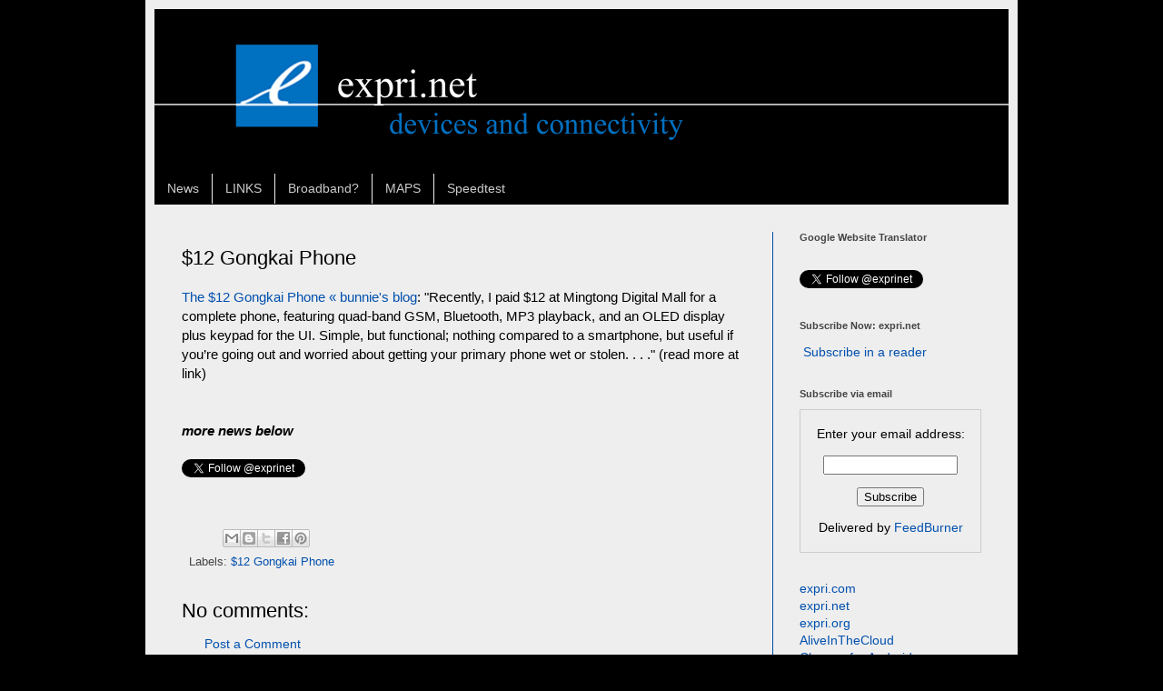

--- FILE ---
content_type: text/javascript; charset=UTF-8
request_url: http://www.expri.net/2013/04/12-gongkai-phone.html?action=getFeed&widgetId=Feed8&widgetType=Feed&responseType=js&xssi_token=AOuZoY7CQV16a_OPjkO841ktyckuBttq4Q%3A1768742301550
body_size: 614
content:
try {
_WidgetManager._HandleControllerResult('Feed8', 'getFeed',{'status': 'ok', 'feed': {'entries': [{'title': 'Happy Holidays, Wake Forest! GFiber is building big in North Carolina.', 'link': 'http://fiber.googleblog.com/2025/12/happy-holidays-wake-forest-gfiber-is.html', 'publishedDate': '2025-12-15T09:07:00.000-08:00', 'author': 'Google Fiber'}, {'title': '20 Gig: How our 25G PON investment shatters the limits of today\x27s internet', 'link': 'http://fiber.googleblog.com/2025/12/20-gig-update.html', 'publishedDate': '2025-12-03T07:00:00.000-08:00', 'author': 'Google Fiber'}, {'title': 'Giving Tuesday - one of our favorite days of the year!', 'link': 'http://fiber.googleblog.com/2025/12/giving-tuesday-one-of-our-favorite-days.html', 'publishedDate': '2025-12-02T06:24:00.000-08:00', 'author': 'Google Fiber'}, {'title': 'How GFiber is transforming cricket in Morrisville', 'link': 'http://fiber.googleblog.com/2025/11/how-gfiber-is-transforming-cricket-in.html', 'publishedDate': '2025-11-24T07:21:00.000-08:00', 'author': 'Google Fiber'}, {'title': 'A Simpler, Smarter Future: Our Integration with GFiber', 'link': 'http://fiber.googleblog.com/2025/11/a-simpler-smarter-future-our.html', 'publishedDate': '2025-11-17T13:30:00.000-08:00', 'author': 'Google Fiber'}], 'title': 'Google Fiber Blog'}});
} catch (e) {
  if (typeof log != 'undefined') {
    log('HandleControllerResult failed: ' + e);
  }
}


--- FILE ---
content_type: text/javascript; charset=UTF-8
request_url: http://www.expri.net/2013/04/12-gongkai-phone.html?action=getFeed&widgetId=Feed9&widgetType=Feed&responseType=js&xssi_token=AOuZoY7CQV16a_OPjkO841ktyckuBttq4Q%3A1768742301550
body_size: 575
content:
try {
_WidgetManager._HandleControllerResult('Feed9', 'getFeed',{'status': 'ok', 'feed': {'entries': [{'title': 'The Algorithm Taking On Rap\x27s Finest (video)', 'link': 'http://www.expri.org/2015/07/the-algorithm-taking-on-raps-finest.html', 'publishedDate': '2015-07-12T17:25:00.000-07:00', 'author': 'Unknown'}, {'title': 'Why Facebook Wants to Share Video-Related Ad Revenue (video)', 'link': 'http://www.expri.org/2015/07/why-facebook-wants-to-share-video.html', 'publishedDate': '2015-07-19T15:00:00.000-07:00', 'author': 'Unknown'}, {'title': 'Adobe Transformation, The Move to Go Digital (video)', 'link': 'http://www.expri.org/2015/07/adobe-transformation-move-to-go-digital.html', 'publishedDate': '2015-07-26T15:00:00.000-07:00', 'author': 'Unknown'}, {'title': 'Digital Media, Internet Television, Tweets', 'link': 'http://www.expri.org/2015/02/digital-media-internet-television-tweets.html', 'publishedDate': '2015-02-01T04:00:00.000-08:00', 'author': 'Unknown'}, {'title': 'Morten Tyldum, The Imitation Game, Alan Turing, Sony Hack (video)', 'link': 'http://www.expri.org/2015/01/morten-tyldum-imitation-game-alan.html', 'publishedDate': '2015-01-25T04:00:00.000-08:00', 'author': 'Unknown'}], 'title': 'expri.org'}});
} catch (e) {
  if (typeof log != 'undefined') {
    log('HandleControllerResult failed: ' + e);
  }
}


--- FILE ---
content_type: text/javascript; charset=UTF-8
request_url: http://www.expri.net/2013/04/12-gongkai-phone.html?action=getFeed&widgetId=Feed1&widgetType=Feed&responseType=js&xssi_token=AOuZoY7CQV16a_OPjkO841ktyckuBttq4Q%3A1768742301550
body_size: 1867
content:
try {
_WidgetManager._HandleControllerResult('Feed1', 'getFeed',{'status': 'ok', 'feed': {'entries': [{'title': 'Liberty Broadband Shares Continue Descent Amidst Analyst Divergence - AD \nHOC NEWS', 'link': 'https://news.google.com/rss/articles/[base64]?oc\x3d5', 'publishedDate': '2026-01-18T00:31:04.000-08:00', 'author': ''}, {'title': 'South Dakota looks to space for final stretch of high-speed internet access \ninitiative - KOTA Territory News', 'link': 'https://news.google.com/rss/articles/[base64]?oc\x3d5', 'publishedDate': '2026-01-14T05:00:00.000-08:00', 'author': ''}, {'title': 'Republican-sponsored bill would take back $21B funding for broadband \ndeployment - Rappahannock News', 'link': 'https://news.google.com/rss/articles/[base64]?oc\x3d5', 'publishedDate': '2026-01-17T21:51:30.000-08:00', 'author': ''}, {'title': 'Liberty Broadband Stock: Quiet Charts, Loud Opinions as Wall Street Bets on \nCharter\u2019s Next Act - AD HOC NEWS', 'link': 'https://news.google.com/rss/articles/[base64]?oc\x3d5', 'publishedDate': '2026-01-17T22:11:40.000-08:00', 'author': ''}, {'title': 'Musk\u2019s Starlink offers cheaper broadband than BT after UK price cuts - \nYahoo Finance', 'link': 'https://news.google.com/rss/articles/CBMijAFBVV95cUxQaUxUVjdrUUNxYWNUOWhndVBLa3BpWE9QbjB6OUdjcGhVallmQlpQZm0yRmpnYUJUVmJCaXh3d1RaVjhWUWRqQzhBNjkxYTN6WGxfV0I5Mzg5V3lPQnA1RjlPa3ZHQkpkUlBrNlMyWU41UjBKWlhnaDBzSmQxd29MM3JiTExWaHFEdGdCRQ?oc\x3d5', 'publishedDate': '2026-01-15T06:46:36.000-08:00', 'author': ''}], 'title': '\x22broadband\x22 - Google News'}});
} catch (e) {
  if (typeof log != 'undefined') {
    log('HandleControllerResult failed: ' + e);
  }
}


--- FILE ---
content_type: text/javascript; charset=UTF-8
request_url: http://www.expri.net/2013/04/12-gongkai-phone.html?action=getFeed&widgetId=Feed14&widgetType=Feed&responseType=js&xssi_token=AOuZoY7CQV16a_OPjkO841ktyckuBttq4Q%3A1768742301550
body_size: 1616
content:
try {
_WidgetManager._HandleControllerResult('Feed14', 'getFeed',{'status': 'ok', 'feed': {'entries': [{'title': '1 Stock I\x27d Buy Before Lockheed Martin in 2026 - The Globe and Mail', 'link': 'https://news.google.com/rss/articles/[base64]?oc\x3d5', 'publishedDate': '2026-01-18T00:50:43.000-08:00', 'author': ''}, {'title': '\x27Killer\x27 household gadget could be ruining your WiFi speed - here\x27s what to \ndo - Irish Mirror', 'link': 'https://news.google.com/rss/articles/[base64]?oc\x3d5', 'publishedDate': '2026-01-18T00:03:45.000-08:00', 'author': ''}, {'title': 'Musk, Ryanair CEO clash over Starlink Wi-Fi costs - Tech in Asia', 'link': 'https://news.google.com/rss/articles/CBMihwFBVV95cUxNLXVXZGM1TnpCLUFmQ0I1cnNUeE45b2JGOTFLTFVFT2hEWW5DS1RVVWt1aGxQN3dPYTFkeFk0VVhRa2YybTA3ZGRJZ3VEblY3UUQ2dlhfMEFhQS1tcFFGU0lpNmppdGJQYjM4Z0dhYkJZVWhUejkxS292Q0pjX2RJalpBci0xV1E?oc\x3d5', 'publishedDate': '2026-01-17T22:50:00.000-08:00', 'author': ''}, {'title': 'No Wi-Fi, no fares: Tehran taxi driver struggles amid internet cutoff - \nnews.cgtn.com', 'link': 'https://news.google.com/rss/articles/[base64]?oc\x3d5', 'publishedDate': '2026-01-17T21:33:33.000-08:00', 'author': ''}, {'title': 'Connect\u2122 Commercial WiFi Thermostats - Carrier', 'link': 'https://news.google.com/rss/articles/CBMidEFVX3lxTE1DbXVOVXhDUkZTakFwd3ZHb29EUzlIOElLVHJBNHdxRGcxY2pMTDZhVzJaVGJiTnJGMHlGN04zNjlYY014RGtsb1B3cjUya0VFWE14UkxXMGxSdVBJOVozT0lCc2NvRWtfaUdfVmV6LVc5dm5h?oc\x3d5', 'publishedDate': '2026-01-11T07:38:56.000-08:00', 'author': ''}], 'title': '\x224G OR LTE OR wimax OR wi-fi\x22 - Google News'}});
} catch (e) {
  if (typeof log != 'undefined') {
    log('HandleControllerResult failed: ' + e);
  }
}


--- FILE ---
content_type: text/javascript; charset=UTF-8
request_url: http://www.expri.net/2013/04/12-gongkai-phone.html?action=getFeed&widgetId=Feed16&widgetType=Feed&responseType=js&xssi_token=AOuZoY7CQV16a_OPjkO841ktyckuBttq4Q%3A1768742301550
body_size: 1513
content:
try {
_WidgetManager._HandleControllerResult('Feed16', 'getFeed',{'status': 'ok', 'feed': {'entries': [{'title': 'I\x27m sick of Android phones that look and feel like iPhones - Android \nAuthority', 'link': 'https://news.google.com/rss/articles/CBMiiwFBVV95cUxPTWdXMzlGR0h0aXNIQnZvMXd1V1pmVG40ZVZmalNJWEtvdk1RWTJtcmpBMGRaUXlVTjM5YXRDdXlGWkdoUmFweUhlLUFUNllaQVk3RHNWR0tiNzQyQldMcGdZZUszZzN4NUQ4eU1HeGctejBJdkZsSG5RMnVia1A5REZvM1VPS2ZrU3pV?oc\x3d5', 'publishedDate': '2026-01-18T04:05:15.000-08:00', 'author': ''}, {'title': 'I almost deleted Obsidian from my phone \u2014 until a few tweaks changed \neverything - Android Police', 'link': 'https://news.google.com/rss/articles/CBMijwFBVV95cUxNdmN0RUU0aUNxSlIydEswRTQxRU10WGhxZUY3RjlUM0ZpMk9XSzJNWFpuWGpZUk9XSF8zT0x1cVJXU0JlQmZpRUNyUGhXX2E5eFFjckRNZkd2TkFid0J0QW5RdEI4ZVowS0NkbUFhZXU3czZ3NTNsWWxRM2RnbDdsbzNHWTBmb3RJTXo1S01xVQ?oc\x3d5', 'publishedDate': '2026-01-18T04:00:00.000-08:00', 'author': ''}, {'title': 'As a Pixel fan, the Galaxy S26 needs these 5 things before I\x27d buy it - \nAndroid Authority', 'link': 'https://news.google.com/rss/articles/[base64]?oc\x3d5', 'publishedDate': '2026-01-18T02:16:50.000-08:00', 'author': ''}, {'title': 'Android 17 is Forcing a New Look on Millions of Users - nextpit.com', 'link': 'https://news.google.com/rss/articles/[base64]?oc\x3d5', 'publishedDate': '2026-01-17T08:00:00.000-08:00', 'author': ''}, {'title': 'I denied these two app permissions\u2014and I\u2019m glad I did - MakeUseOf', 'link': 'https://news.google.com/rss/articles/CBMigwFBVV95cUxNUmFUNHlVblRvZEJTb0oyTU5Sb0VwOUpUVUQ5X21wU2NQb0huQnl6QlV5V0dLazYwbmpmbFUyZGY2Q3kxdmdqYWhRdmtOcXdHTV9nemd1b25kbFEtVHhKbVpjQ3UyMFlUNVNtaVp6QWM5T3p6Uzk4QTg4ZWo2OUNaU2xLaw?oc\x3d5', 'publishedDate': '2026-01-17T14:00:00.000-08:00', 'author': ''}], 'title': '\x22android\x22 - Google News'}});
} catch (e) {
  if (typeof log != 'undefined') {
    log('HandleControllerResult failed: ' + e);
  }
}


--- FILE ---
content_type: text/javascript; charset=UTF-8
request_url: http://www.expri.net/2013/04/12-gongkai-phone.html?action=getFeed&widgetId=Feed15&widgetType=Feed&responseType=js&xssi_token=AOuZoY7CQV16a_OPjkO841ktyckuBttq4Q%3A1768742301550
body_size: 1543
content:
try {
_WidgetManager._HandleControllerResult('Feed15', 'getFeed',{'status': 'ok', 'feed': {'entries': [{'title': 'How I gave my PC the smartphone features it was missing - Pocket-lint', 'link': 'https://news.google.com/rss/articles/CBMigAFBVV95cUxOMHBZLXhVSnlCdFRvZ2lhNUh3dXI5YW1TeHh1WERuSVlCM3UxbGM5SHREeWplVTU3aUJiT2JSUTBScXhHQmozdjJuSmdJeVFiYWE1VXNOTGx5TjgzQXE4eDFqTXFHWGduOEhzQUZNNWJjM3NZN2Y4cU1oVHZMY1hUNw?oc\x3d5', 'publishedDate': '2026-01-18T04:00:00.000-08:00', 'author': ''}, {'title': 'Minimalist phones are finally worth buying, and it\x27s all thanks to this one \nchange - Android Police', 'link': 'https://news.google.com/rss/articles/CBMieEFVX3lxTE9xcGEwNWVwNy14Y2ZFQmw3LTNEbXVVd0ltRUJQaVNpcWhKcEdWbDBJTmkzcVRtZm1ZWjlRSjJTYXNMYjJkbnJjb3VaNDJjcjBDMkdabUR6RnhWd0Z5MWdsaUxxVndROUJObDFtWVl2WHpwOEJ3TTc3bw?oc\x3d5', 'publishedDate': '2026-01-18T05:00:00.000-08:00', 'author': ''}, {'title': 'Satellite calling is coming to everyday smartphones in 2026 \u2014 Infinix Note \n60 and Samsung Galaxy moves show how - Bez Kabli', 'link': 'https://news.google.com/rss/articles/[base64]?oc\x3d5', 'publishedDate': '2026-01-18T03:56:37.000-08:00', 'author': ''}, {'title': 'OnePlus 15R vs Vivo V60: Which is the better mid-range smartphone? - \nSportskeeda Tech', 'link': 'https://news.google.com/rss/articles/[base64]?oc\x3d5', 'publishedDate': '2026-01-18T02:21:44.000-08:00', 'author': ''}, {'title': 'Satellite smartphones back in the spotlight as Europe boosts LEO launches \u2014 \nand Qualcomm\u2019s Snapdragon Satellite play - Bez Kabli', 'link': 'https://news.google.com/rss/articles/[base64]?oc\x3d5', 'publishedDate': '2026-01-18T04:16:38.000-08:00', 'author': ''}], 'title': '\x22smartphones\x22 - Google News'}});
} catch (e) {
  if (typeof log != 'undefined') {
    log('HandleControllerResult failed: ' + e);
  }
}


--- FILE ---
content_type: text/javascript; charset=UTF-8
request_url: http://www.expri.net/2013/04/12-gongkai-phone.html?action=getFeed&widgetId=Feed17&widgetType=Feed&responseType=js&xssi_token=AOuZoY7CQV16a_OPjkO841ktyckuBttq4Q%3A1768742301550
body_size: 1871
content:
try {
_WidgetManager._HandleControllerResult('Feed17', 'getFeed',{'status': 'ok', 'feed': {'entries': [{'title': 'Apple\u2019s \u201cRestart Now\u201d iPhone Alert: Why the iOS 26.2 Security Update \nSuddenly Matters - Bez Kabli', 'link': 'https://news.google.com/rss/articles/[base64]?oc\x3d5', 'publishedDate': '2026-01-18T03:01:37.000-08:00', 'author': ''}, {'title': 'Apple iPhone users may have to update now as iOS 26.2 security push hits \n\u201cLiquid Glass\u201d holdouts - Bez Kabli', 'link': 'https://news.google.com/rss/articles/[base64]?oc\x3d5', 'publishedDate': '2026-01-18T03:01:37.000-08:00', 'author': ''}, {'title': 'iOS 26.3 Update Expected Soon: Release Window, Supported iPhones, and New \nImprovements - Cricket Duniya -', 'link': 'https://news.google.com/rss/articles/[base64]?oc\x3d5', 'publishedDate': '2026-01-17T23:14:50.000-08:00', 'author': ''}, {'title': 'Even if you hate Liquid Glass, you shouldn\x27t skip updating to iOS 26 for \nthe sake of your iPhone - Tom\x27s Guide', 'link': 'https://news.google.com/rss/articles/[base64]?oc\x3d5', 'publishedDate': '2026-01-18T01:30:00.000-08:00', 'author': ''}, {'title': 'iOS 26.3 update: Release timeline, eligible iPhones and new features \nexplained - The Financial Express', 'link': 'https://news.google.com/rss/articles/[base64]?oc\x3d5', 'publishedDate': '2026-01-18T03:16:52.000-08:00', 'author': ''}], 'title': '\x22iOS\x22 - Google News'}});
} catch (e) {
  if (typeof log != 'undefined') {
    log('HandleControllerResult failed: ' + e);
  }
}


--- FILE ---
content_type: text/javascript; charset=UTF-8
request_url: http://www.expri.net/2013/04/12-gongkai-phone.html?action=getFeed&widgetId=Feed4&widgetType=Feed&responseType=js&xssi_token=AOuZoY7CQV16a_OPjkO841ktyckuBttq4Q%3A1768742301550
body_size: 548
content:
try {
_WidgetManager._HandleControllerResult('Feed4', 'getFeed',{'status': 'ok', 'feed': {'entries': [{'title': 'Cloud Computing Tweets', 'link': 'http://www.aliveinthecloud.com/2015/01/cloud-computing-tweets.html', 'publishedDate': '2015-01-21T04:00:00.000-08:00', 'author': 'Unknown'}, {'title': 'Charter, Cisco, New Cloud-Based Cable-TV Service (video)', 'link': 'http://www.aliveinthecloud.com/2015/01/charter-cisco-new-cloud-based-cable-tv.html', 'publishedDate': '2015-01-18T04:00:00.000-08:00', 'author': 'Unknown'}, {'title': 'Box IPO Valuation, $1.6B? (video)', 'link': 'http://www.aliveinthecloud.com/2015/01/box-ipo-valuation-16b-video.html', 'publishedDate': '2015-01-14T04:00:00.000-08:00', 'author': 'Unknown'}, {'title': 'Future of Cloud Computing: Barak Regev, Taylor Rhodes, Tony Scott (video)', 'link': 'http://www.aliveinthecloud.com/2015/01/future-of-cloud-computing-barak-regev.html', 'publishedDate': '2015-01-11T04:00:00.000-08:00', 'author': 'Unknown'}, {'title': 'Cloud Computing, Cyber Security, Google Cloud Platform, Barak Regev (video)', 'link': 'http://www.aliveinthecloud.com/2015/01/cloud-computing-cyber-security-google.html', 'publishedDate': '2015-01-07T04:00:00.000-08:00', 'author': 'Unknown'}], 'title': 'Alive in the Cloud - cloud computing'}});
} catch (e) {
  if (typeof log != 'undefined') {
    log('HandleControllerResult failed: ' + e);
  }
}


--- FILE ---
content_type: text/javascript; charset=UTF-8
request_url: http://www.expri.net/2013/04/12-gongkai-phone.html?action=getFeed&widgetId=Feed3&widgetType=Feed&responseType=js&xssi_token=AOuZoY7CQV16a_OPjkO841ktyckuBttq4Q%3A1768742301550
body_size: 1642
content:
try {
_WidgetManager._HandleControllerResult('Feed3', 'getFeed',{'status': 'ok', 'feed': {'entries': [{'title': 'Jazz Delivers Pakistan\u2019s Best Mobile Internet Experience in 2025, nPerf \nBarometer Confirms - ProPakistani', 'link': 'https://news.google.com/rss/articles/[base64]?oc\x3d5', 'publishedDate': '2026-01-17T23:25:39.000-08:00', 'author': ''}, {'title': 'Jazz Delivers Pakistan\u2019s Best Mobile Internet Experience in 2025, nPerf \nBarometer Confirms - ProPakistani', 'link': 'https://news.google.com/rss/articles/[base64]?oc\x3d5', 'publishedDate': '2026-01-17T23:25:39.000-08:00', 'author': ''}, {'title': 'Shaping the Future of Telecommunications: Insights from the MEA Regulatory \nSummit 2025 - ookla.com', 'link': 'https://news.google.com/rss/articles/CBMiaEFVX3lxTE9TSFFyaGhMRGV1MHFobmw4UDlDZE1OZHkwODE1dzhkdkp2bEwyLUtldlRRT1pGYmJBY2xZU1BJR0dXSWh3aEJIUXFLR2VCX0k3dlFWeDFZRGJTaDJIX2RFWV9MdjRGVkI3?oc\x3d5', 'publishedDate': '2025-05-28T00:00:00.000-07:00', 'author': ''}, {'title': 'Vietnam\x27s digital infrastructure aims for global leadership by 2026 - B\xe1o \nVietNamNet', 'link': 'https://news.google.com/rss/articles/[base64]?oc\x3d5', 'publishedDate': '2026-01-17T17:07:00.000-08:00', 'author': ''}, {'title': 'Wireless Broadband Alliance Reveals its Wi-Fi Predictions for 2026 and \nBeyond - Central New Jersey News', 'link': 'https://news.google.com/rss/articles/[base64]?oc\x3d5', 'publishedDate': '2026-01-06T01:00:00.000-08:00', 'author': ''}], 'title': '\x22mobile broadband\x22 - Google News'}});
} catch (e) {
  if (typeof log != 'undefined') {
    log('HandleControllerResult failed: ' + e);
  }
}
